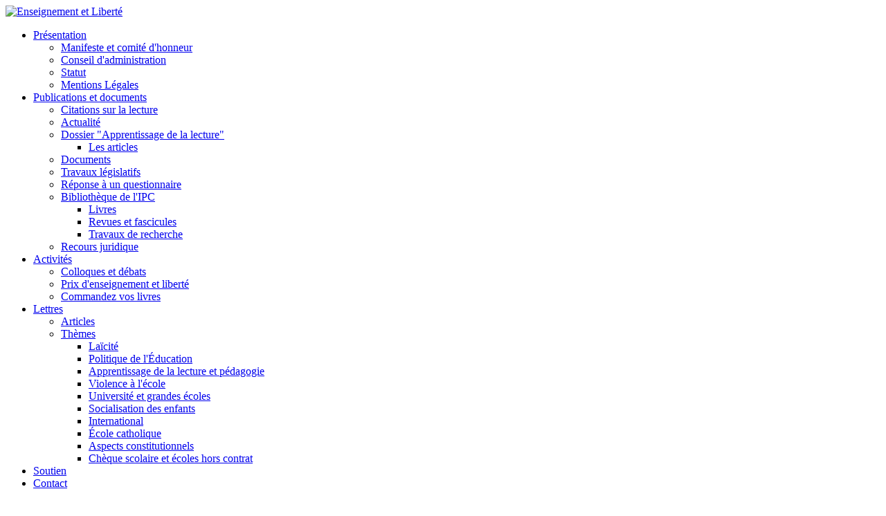

--- FILE ---
content_type: text/html; charset=utf-8
request_url: https://enseignementliberte.org/index.php/publications-et-documents/citations-sur-la-lecture/8-articles-site/8-demo-article-2
body_size: 4303
content:

<!DOCTYPE html PUBLIC "-//W3C//DTD XHTML 1.0 Transitional//EN" "http://www.w3.org/TR/xhtml1/DTD/xhtml1-transitional.dtd">

<html xmlns="http://www.w3.org/1999/xhtml" xml:lang="fr-fr" lang="fr-fr" >



<head>




  <base href="https://enseignementliberte.org/index.php/publications-et-documents/citations-sur-la-lecture/8-articles-site/8-demo-article-2" />
  <meta http-equiv="content-type" content="text/html; charset=utf-8" />
  <meta name="author" content="Super User" />
  <meta name="generator" content="Joomla! - Open Source Content Management" />
  <title>Demo Article 2</title>
  <link href="/templates/jp_architecture/favicon.ico" rel="shortcut icon" type="image/vnd.microsoft.icon" />
  <style type="text/css">
#gototop{border:1px solid #000;margin:5px;padding:5px;background-color:#ff0;color:#000;} #gototop:hover{background-color:#000;color:#ff0;}
  </style>
  <script src="/media/system/js/mootools-core.js" type="text/javascript"></script>
  <script src="/media/system/js/core.js" type="text/javascript"></script>
  <script src="/media/system/js/caption.js" type="text/javascript"></script>
  <script src="/media/system/js/mootools-more.js" type="text/javascript"></script>
  <script src="/media/plg_system_topofthepage/ScrollSpy-yui-compressed.js" type="text/javascript"></script>
  <script src="/media/plg_system_topofthepage/topofthepage.js" type="text/javascript"></script>
  <script type="text/javascript">
window.addEvent('load', function() {
				new JCaption('img.caption');
			});window.plg_system_topofthepage_options = {"buttontext":"Retour haut de page","version":"2","scrollspy":"200","opacity":"100","styles":{"position":"fixed","opacity":0,"dislpay":"block","bottom":"0px","right":"0px"},"topalways":false};

  </script>
  <script type="text/javascript" charset="UTF-8">
/* <![CDATA[ */
try { if (undefined == xajax.config) xajax.config = {}; } catch (e) { xajax = {}; xajax.config = {}; };
xajax.config.requestURI = "https://enseignementliberte.org/index.php";
xajax.config.statusMessages = false;
xajax.config.waitCursor = false;
xajax.config.version = "xajax 0.5";
xajax.config.legacy = false;
xajax.config.defaultMode = "asynchronous";
xajax.config.defaultMethod = "POST";
/* ]]> */
</script>
<script type="text/javascript" src="https://enseignementliberte.org/plugins/system/blueflame/xajax/xajax_js/xajax_core.js" charset="UTF-8"></script>
<script type="text/javascript" charset="UTF-8">
/* <![CDATA[ */
window.setTimeout(
 function() {
  var scriptExists = false;
  try { if (xajax.isLoaded) scriptExists = true; }
  catch (e) {}
  if (!scriptExists) {
   alert("Error: the xajax Javascript component could not be included. Perhaps the URL is incorrect?\nURL: https://enseignementliberte.org/plugins/system/blueflame/xajax/xajax_js/xajax_core.js");
  }
 }, 9000);
/* ]]> */
</script>

<script type='text/javascript' charset='UTF-8'>
/* <![CDATA[ */
xajax_bf_com_form_Handler = function() { return xajax.request( { xjxfun: 'bf_com_form_Handler' }, { parameters: arguments } ); };
/* ]]> */
</script>
  <script type='text/javascript' charset='UTF-8'>var bf_xajax = 'a75c884753225b40e97e28d6beedb26c';</script>


<link rel="stylesheet" href="/templates/system/css/system.css" type="text/css" />

<link rel="stylesheet" href="/templates/system/css/general.css" type="text/css" />

<link href="/templates/jp_architecture/css/layout.css" rel="stylesheet"  type="text/css" />

<link href="/templates/jp_architecture/css/template.css" rel="stylesheet"  type="text/css" />

<link href="/templates/jp_architecture/css/menu.css" rel="stylesheet"  type="text/css" />

<link href="/templates/jp_architecture/css/module.css" rel="stylesheet"  type="text/css" />

<link href="/templates/jp_architecture/css/joomla16.css" rel="stylesheet"  type="text/css" />

<link href="/templates/jp_architecture/css/900_wide.css" rel="stylesheet"  type="text/css" />



<!-- LOADING JQUERY FUNCTIONS -->


<link rel="stylesheet" type="text/css" href="/templates/jp_architecture/superfish/css/superfish.css" media="screen" />

<script type="text/javascript" src="/templates/jp_architecture/superfish/js/jquery.js"></script>

<script type="text/javascript" src="/templates/jp_architecture/superfish/js/hoverIntent.js"></script>

<script type="text/javascript" src="/templates/jp_architecture/superfish/js/supersubs.js"></script>

<script type="text/javascript" src="/templates/jp_architecture/superfish/js/superfish.js"></script>

<script src="/templates/jp_architecture/js/tooltip.js" type="text/javascript"></script>

<script src="/templates/jp_architecture/js/jp_functions.js" type="text/javascript"></script>






<link href="http://fonts.googleapis.com/css?family=Nobile" rel="stylesheet" type="text/css" />

<style type="text/css" media="screen" />

   .componentheading, .contentheading, div.module h3, div.module_menu h3, div.module_text h3, h2, a.contentpagetitle { font-family:Nobile;}

</style>





<style type="text/css" media="screen" />

   #top_outer { border:none;}

</style>








<!--[if IE 6]>

<script type="text/javascript" src="/templates/jp_architecture/js/unitpngfix.js"></script>

<link href="/templates/jp_architecture/css/ie6.css" rel="stylesheet"  type="text/css" />

<![endif]--> 



<!--[if IE 7]>

<link href="/templates/jp_architecture/css/ie7.css" rel="stylesheet"  type="text/css" />

<![endif]--> 



</head>

<body>

<!--BEGINN TOP -->

<div id="top_outer">

  <div id="top_inner">

		
		<div id="logo"><a href="/" class="tooltip" title="Enseignement et Liberté"><img src="/templates/jp_architecture/images/logo.png" alt="Enseignement et Liberté" border="0" /></a></div>

		<!--BEGINN SUCKERFISH -->

<div id="suckerfish" class="dropdown">		<div class="module_menu">
			<div>
				<div>
					<div>
											
<ul class="menu sf-menu">
<li class="item-101 deeper parent"><a href="/" >Présentation</a><ul><li class="item-102"><a href="/index.php/home/template-layout" >Manifeste et comité d'honneur</a></li><li class="item-103"><a href="/index.php/home/features" >Conseil d'administration</a></li><li class="item-109"><a href="/index.php/home/extensions" >Statut</a></li><li class="item-206"><a href="/index.php/home/extensions-2" >Mentions Légales</a></li></ul></li><li class="item-126 active deeper parent"><a href="/" >Publications et documents</a><ul><li class="item-208 current active"><a href="/index.php/publications-et-documents/citations-sur-la-lecture" >Citations sur la lecture</a></li><li class="item-128"><a href="/index.php/publications-et-documents/actualite" >Actualité</a></li><li class="item-129 deeper parent"><a href="/index.php/publications-et-documents/dossier-apprentissage-de-la-lecture" >Dossier &quot;Apprentissage de la lecture&quot;</a><ul><li class="item-166"><a href="/index.php/publications-et-documents/dossier-apprentissage-de-la-lecture/les-articles" >Les articles</a></li></ul></li><li class="item-130"><a href="/index.php/publications-et-documents/documents" >Documents</a></li><li class="item-131"><a href="/index.php/publications-et-documents/travaux-legislatifs" >Travaux législatifs</a></li><li class="item-132"><a href="/index.php/publications-et-documents/reponse-a-un-questionnaire" >Réponse à un questionnaire</a></li><li class="item-134 deeper parent"><a href="/index.php/publications-et-documents/bibliotheque-de-l-ipc" >Bibliothèque de l'IPC</a><ul><li class="item-163"><a href="/index.php/publications-et-documents/bibliotheque-de-l-ipc/livres" >Livres</a></li><li class="item-164"><a href="/index.php/publications-et-documents/bibliotheque-de-l-ipc/revues-et-fasicules" >Revues et fascicules</a></li><li class="item-165"><a href="/index.php/publications-et-documents/bibliotheque-de-l-ipc/travaux-de-recherche" >Travaux de recherche</a></li></ul></li><li class="item-135"><a href="/index.php/publications-et-documents/recours-juridique" >Recours juridique</a></li></ul></li><li class="item-112 deeper parent"><a href="#" >Activités</a><ul><li class="item-113"><a href="/index.php/jquery-demo-menu/jquery-submenu" >Colloques et débats</a></li><li class="item-114"><a href="/index.php/jquery-demo-menu/jquery-submenu1" >Prix d'enseignement et liberté</a></li><li class="item-115"><a href="/index.php/jquery-demo-menu/jquery-submenu2" >Commandez vos livres</a></li></ul></li><li class="item-127 deeper parent"><a href="# " >Lettres </a><ul><li class="item-153"><a href="/index.php/lettre-d-enseignement-et-liberte/articles" >Articles</a></li><li class="item-144 deeper parent"><a href="/index.php/lettre-d-enseignement-et-liberte/themes" >Thèmes</a><ul><li class="item-141"><a href="/index.php/lettre-d-enseignement-et-liberte/themes/gg" >Laïcité</a></li><li class="item-143"><a href="/index.php/lettre-d-enseignement-et-liberte/themes/aspects-constitutionnels" >Politique de l'Éducation </a></li><li class="item-145"><a href="/index.php/lettre-d-enseignement-et-liberte/themes/apprentissage-de-la-lecture-et-pedagogie" >Apprentissage de la lecture et pédagogie</a></li><li class="item-146"><a href="/index.php/lettre-d-enseignement-et-liberte/themes/violence-a-l-ecole" >Violence à l'école </a></li><li class="item-147"><a href="/index.php/lettre-d-enseignement-et-liberte/themes/universite-et-grandes-ecoles" >Université et grandes écoles </a></li><li class="item-148"><a href="/index.php/lettre-d-enseignement-et-liberte/themes/socialisation-des-enfants" >Socialisation des enfants </a></li><li class="item-149"><a href="/index.php/lettre-d-enseignement-et-liberte/themes/international" >International </a></li><li class="item-150"><a href="/index.php/lettre-d-enseignement-et-liberte/themes/ecole-catholique" >École catholique </a></li><li class="item-151"><a href="/index.php/lettre-d-enseignement-et-liberte/themes/aspects" >Aspects  constitutionnels </a></li><li class="item-152"><a href="/index.php/lettre-d-enseignement-et-liberte/themes/cheque-scolaire-et-ecoles-hors-contrat" >Chèque scolaire et écoles hors contrat </a></li></ul></li></ul></li><li class="item-170"><a href="/index.php/soutien" >Soutien</a></li><li class="item-207"><a href="http://www.enseignementliberte.org/pdf/contact.php" >Contact</a></li></ul>
					</div>
				</div>
			</div>
		</div>
	</div>
	<div class="clear"></div><!--AUTO HEIGH FIX FOR FIREFOX -->

<!--END SUCKERFISH -->

		<div class="clear"></div><!--AUTO HEIGH FIX FOR FIREFOX -->

  </div>

</div>

<!--END TOP -->

<!--BEGINN SLIDESHOW -->


<!--END SLIDESHOW -->



<!--BEGINN CONTENT -->

<div id="jp_content_outer">

	<div id="jp_content_inner">

	    <div class="jp_content_wide">

	  <div id="breadcrumb" class="clr">		<div class="module">
			<div>
				<div>
					<div>
											
<div class="breadcrumbs">
<span class="showHere">Vous êtes ici : </span><a href="/" class="pathway">Accueil</a> :: <span>Publications et documents</span> :: <a href="/index.php/publications-et-documents/citations-sur-la-lecture" class="pathway">Citations sur la lecture</a> :: <a href="/index.php/publications-et-documents/citations-sur-la-lecture/8-articles-site" class="pathway">Site</a> :: <span>Demo Article 2</span></div>
					</div>
				</div>
			</div>
		</div>
	</div>
		

<!--BEGINN USER MODULE -->

<center>

<table border="0" cellpadding="0" cellspacing="0" width="100%" >

  <tr>

    <td align="left" valign="top" class="cell_wide"><div class="user">		<div class="module">
			<div>
				<div>
					<div>
											

<div class="custom"  >
	<p><img src="/images/CHARLEMAGNE.jpg" width="350" height="240" alt="CHARLEMAGNE" /></p></div>
					</div>
				</div>
			</div>
		</div>
	</div></td>
    
  </tr>

</table>

</center>

<!--END USER MODULE -->



<!--BEGINN TABLE CONTENT -->

<center>

	 <table border="0" cellpadding="0" cellspacing="0" width="100%" >

    <tr>

      
      <td align="left" valign="top" >



		<div id="joomlacontent" class="clr">
<div id="system-message-container">
</div><div class="item-page">

	<h2>
			<a href="/index.php/publications-et-documents/citations-sur-la-lecture/8-articles-site/8-demo-article-2">
		Demo Article 2</a>
		</h2>





	<dl class="article-info">
	<dt class="article-info-term">Détails</dt>
	<dd class="create">
	Créé le mercredi 12 janvier 2011 13:27	</dd>
	</dl>



<p style="text-align: justify;" _mce_style="text-align: justify;">Lorem ipsum dolor sit amet, consectetuer adipiscing elit. Aenean commodo ligula eget dolor. Aenean massa. Cum sociis natoque penatibus et magnis dis parturient montes, nascetur ridiculus mus. Donec quam felis, ultricies nec, pellentesque eu, pretium quis, sem. Nulla consequat massa quis enim. Donec pede justo, fringilla vel, aliquet nec, vulputate eget, arcu. In enim justo, rhoncus ut, <a _mce_href="/index.php" href="/index.php">read more</a><br _mce_bogus="1" /></p> <br /><a href="http://twitter.com/share?url=https://enseignementliberte.org:443%2Findex.php%2Fpublications-et-documents%2Fcitations-sur-la-lecture%2F8-articles-site%2F8-demo-article-2" class="twitter-share-button" data-text="Demo Article 2" data-count="none" data-via="www.twitter.com/EnseignLiberte" data-lang="fr">Tweet</a>
<script type="text/javascript" src="http://platform.twitter.com/widgets.js"></script>
				<ul class="pagenav">
					<li class="pagenav-prev">
						<a href="/index.php/home/template-layout" rel="prev">&lt; Précédent</a>
					</li>
					<li class="pagenav-next">
						<a href="/index.php/publications-et-documents/bibliotheque-de-l-ipc" rel="next">Suivant &gt;</a>
					</li>
				</ul>
	
</div>
</div>

	  </td>

	  <td align="right" valign="top" style="padding-left:20px" width="160"><div id="right" >		<div class="module">
			<div>
				<div>
					<div>
											

<div class="custom"  >
	<p><a href="/pdf/contact.php"><img src="/images/site%20EL%20bouton4.jpg" width="200" border="0" height="34" /></a></p></div>
					</div>
				</div>
			</div>
		</div>
			<div class="module">
			<div>
				<div>
					<div>
											

<div class="custom"  >
	<p><a href="/index.php/publications-et-documents/citations-sur-la-lecture/8-articles-site/843-la-loi-debre-du-31-decembre-1959"><img src="/images/MOLINA7.jpg" border="0" width="200" height="100" /></a></p></div>
					</div>
				</div>
			</div>
		</div>
	</div></td>
    </tr>

  </table>

</center>

<!--BEGINN USER MODULE -->

<center>

<table border="0" cellpadding="0" cellspacing="0" width="100%" >

  <tr>


    
  </tr>

</table>

</center>

<!--END USER MODULE -->



<!--END TABLE CONTENT -->

<div class="clear"></div>

<!--AUTO HEIGH FIX FOR FIREFOX -->

</div>

<!--END CONTENT INNER-->

</div>

<!--END CONTENT OUTER -->

</div>

<!--END WIDE -->





<!--BEGINN FOOTER -->




<!--END FOOTER -->







<script>
  (function(i,s,o,g,r,a,m){i['GoogleAnalyticsObject']=r;i[r]=i[r]||function(){
  (i[r].q=i[r].q||[]).push(arguments)},i[r].l=1*new Date();a=s.createElement(o),
  m=s.getElementsByTagName(o)[0];a.async=1;a.src=g;m.parentNode.insertBefore(a,m)
  })(window,document,'script','//www.google-analytics.com/analytics.js','ga');
 
  ga('create', 'UA-56037143-1', 'auto');
  ga('send', 'pageview');
 
</script>

</body>

</html>

--- FILE ---
content_type: text/plain
request_url: https://www.google-analytics.com/j/collect?v=1&_v=j102&a=682200065&t=pageview&_s=1&dl=https%3A%2F%2Fenseignementliberte.org%2Findex.php%2Fpublications-et-documents%2Fcitations-sur-la-lecture%2F8-articles-site%2F8-demo-article-2&ul=en-us%40posix&dt=Demo%20Article%202&sr=1280x720&vp=1280x720&_u=IEBAAEABAAAAACAAI~&jid=705294098&gjid=1391449504&cid=763701841.1764869198&tid=UA-56037143-1&_gid=98820836.1764869198&_r=1&_slc=1&z=1434141269
body_size: -453
content:
2,cG-7V4638RWEC